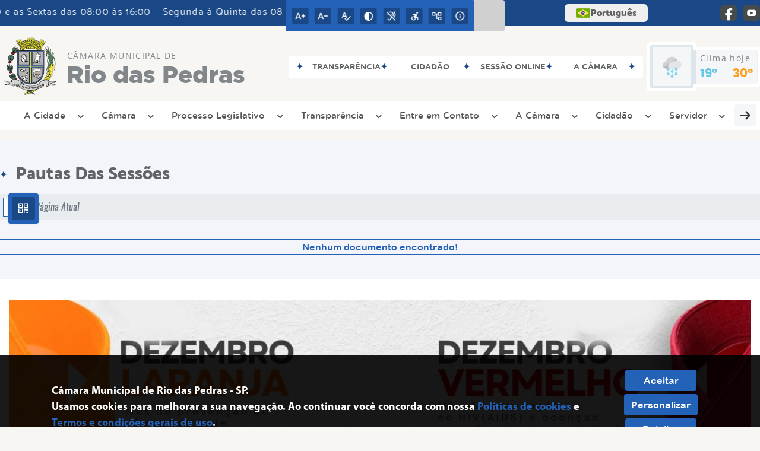

--- FILE ---
content_type: text/html; charset=UTF-8
request_url: https://www.camarariodaspedras.sp.gov.br/evento/load-calendario/
body_size: -9
content:
{"notes":[{"id":"0","note":"","date":"0000-00-00","dateFim":"0000-00-00","horarioInicio":"00:00","horarioFim":"00:00","descricao":"","color":""}],"erro":true}

--- FILE ---
content_type: text/css
request_url: https://www.camarariodaspedras.sp.gov.br/site2/js/plugins/menu/sm-clean.css
body_size: 4015
content:
.container-menu_v2 > .container-xl:hover .link_v2 {
  z-index: 99!important;
}
.sm-clean {
  background: var(--cinza-3_v2);
  width: 100%;
  overflow-y: scroll;
  height: 300px;
  display: none;
  position: absolute;
  border: 1px solid var(--preto);
  top: 58px;
}

.sm-clean a,
.sm-clean a:active,
.sm-clean a:focus,
.sm-clean a:hover {
  padding: 13px 20px;
  padding-right: 58px;
  color: var(--branco_v2);
  font-family: gotham_roundedmedium;
  font-size: 15px;
  font-weight: 700;
  line-height: 17px;
  text-decoration: none;
}

.sm-clean a.current {
  color: var(--cor-secundaria);
}

.sm-clean a.disabled {
  color: var(--cinza-2_v2);
}

.sm-clean a .sub-arrow {
  position: absolute;
  top: 50%;
  margin-top: -17px;
  left: auto;
  right: 10px;
  width: 34px;
  height: 34px;
  overflow: hidden;
  text-align: center;
  text-shadow: none;
  background: var(--branco_v2);
  border-radius: 5px;
}

.sm-clean a .sub-arrow::before {
  display: inline-block;
  content: "\f107";
  font-family: FontAwesome;
  position: relative;
  left: 0;
  top: 30%;
  transition: 0.3s ease;
  transform: rotate(0);
  line-height: 14px;
  font-size: 28px;
  color: var(--preto);
  font-weight: 700;
}

.sm-clean a.highlighted .sub-arrow::before {
  display: inline-block;
  content: "\f106";
  font-family: FontAwesome;
  position: relative;
  left: 0;
  top: 30%;
  transition: 0.3s ease;
  transform: rotate(0);
  line-height: 14px;
  font-size: 28px;
  color: var(--preto);
  font-weight: 700;
}

.sm-clean li {
  border-top: 1px solid var(--cinza-4_v2);
}

.sm-clean>li:first-child {
  border-top: 0;
}

.sm-clean ul {
  background: rgba(0, 0, 0, 0.1);
}

.sm-clean ul a,
.sm-clean ul a:active,
.sm-clean ul a:focus,
.sm-clean ul a:hover {
  border-left: 4px solid transparent;
}

.sm-clean ul ul a,
.sm-clean ul ul a:active,
.sm-clean ul ul a:focus,
.sm-clean ul ul a:hover {
  border-left: 8px solid transparent;
}

.sm-clean ul ul ul a,
.sm-clean ul ul ul a:active,
.sm-clean ul ul ul a:focus,
.sm-clean ul ul ul a:hover {
  border-left: 12px solid transparent;
}

.sm-clean ul ul ul ul a,
.sm-clean ul ul ul ul a:active,
.sm-clean ul ul ul ul a:focus,
.sm-clean ul ul ul ul a:hover {
  border-left: 16px solid transparent;
}

.sm-clean ul ul ul ul ul a,
.sm-clean ul ul ul ul ul a:active,
.sm-clean ul ul ul ul ul a:focus,
.sm-clean ul ul ul ul ul a:hover {
  border-left: 20px solid transparent;
}

.btn-menu-mobile_v2 {
  text-align: center;
  background-position: left;
  width: 100%;
  margin: 0 auto;
  display: inline-flex;
  align-items: center;
  position: relative;
  padding: 10px 0;
}

.btn-menu-mobile_v2 img {
  width: 50px;
  height: 50px;
}

.btn-menu-mobile_v2 p {
  font-size: 15px;
  color: #000;
  font-family: gotham_blackregular;
}

.btn-menu-mobile_v2 span {
  font-size: 22px;
  color: var(--cor-primaria);
  font-family: gotham_blackregular;
  line-height: 18px;
}

#toggle {
  width: 28px;
  height: 30px;
  margin: 10px auto;
  right: 15px;
  position: absolute;
  float: right;
}

#toggle div {
  width: 100%;
  height: 5px;
  background: var(--cor-primaria);
  margin: 4px auto;
  transition: all 0.3s;
  backface-visibility: hidden;
}

#toggle.on .one {
  transform: rotate(45deg) translate(5px, 5px);
}

#toggle.on .two {
  opacity: 0;
}

#toggle.on .three {
  transform: rotate(-45deg) translate(7px, -8px);
}

@media (min-width: 992px) {

  .sm-clean a,
  .sm-clean a:active,
  .sm-clean a:focus,
  .sm-clean a:hover {
    font-weight: 400;
  }

  .sm-clean ul {
    position: absolute;
    width: 12em;
    z-index: 99;
  }

  .sm-clean li {
    text-align: center;
    float: left;
  }

  .sm-clean.sm-rtl li {
    float: right;
  }

  .sm-clean ul li,
  .sm-clean.sm-rtl ul li,
  .sm-clean.sm-vertical li {
    float: none;
  }

  .sm-clean a {
    white-space: nowrap;
  }

  .sm-clean ul a,
  .sm-clean.sm-vertical a {
    white-space: normal;
  }

  .sm-nowrap li ul {
    position: absolute;
    top: -4px !important;
    margin-top: 0 !important;
    left: 11px !important;
    border-radius: 0;
  }

  .sm-nowrap li {
    border-bottom: 0 !important;
    text-align: left;
    text-transform: none !important;
    min-height: 50px;
    margin-top: 1px;
    padding: 3px 0;
    min-width: 270px;
    padding: 0!important;
  }

  .sm-nowrap li:hover {

    color: #fff;
  }

  .sm-nowrap li:hover>a {
    background: var(--cinza-2_v2) !important;
    color: var(--cinza-4_v2);
    font-family: "Catamaran SemiBold";
    font-size: 17px;
    padding: 15px 10px;
  }

  .sm-clean .sm-nowrap>li> :not(ul) a,
  .sm-clean .sm-nowrap>li>a {
    white-space: nowrap;
    background: var(--branco_v2);
    margin: 0 0 0 4px;
    color: var(--cinza-4_v2);
    font-family: "Catamaran SemiBold";
    font-size: 17px;
    display: flex;
    align-items: center;
    min-height: 50px;
    transition: all 0.3s ease;
    border-radius: 3px;
    text-wrap: wrap;
  }

  .sm-clean {
    padding: 0 10px;
    background: 0 0;
    width: auto;
    display: -webkit-box;
    display: -ms-flexbox;
    display: flex;
    height: auto;
    overflow: visible;
    border: none;
    border-radius: 0;
    position: relative;
    top: 0;
    align-items: center;
  }

  .sm-clean>li>a::before {
    content: "";
    position: absolute;
    width: 0;
    height: 4px;
    bottom: -6px;
    left: 50%;
    transform: translateX(-50%);
    background-color: var(--cor-secundaria);
    transition: width 0.3s ease;
    border-radius: 2px;
  }

  .sm-clean>li>a:hover::before {
    width: calc(85% - 46px);
  }

  .sm-clean a,
  .sm-clean a.highlighted,
  .sm-clean a:active,
  .sm-clean a:focus,
  .sm-clean a:hover {
    padding: 10px 10px;
    color: var(--preto);
  }

  .sm-clean a.current {
    color: var(--cor-secundaria);
  }

  .sm-clean a.disabled {
    color: var(--cinza-2_v2);
  }

  .sm-nowrap a .sub-arrow{
    right: 7px !important;
  }

  .sm-clean a .sub-arrow {
    top: 50%;
    margin-top: -7px;
    right: -6px;
    width: 14px;
    height: 14px;
    border-width: 4px;
    background: 0 0;
  }

  .sm-clean a .sub-arrow::before {
    color: var(--preto);
    font-size: initial;
    display: inline-block;
    content: "\f107";
    font-family: FontAwesome;
    position: relative;
    left: 0;
    top: 0;
    transition: 0.3s ease;
    transform: rotate(0);
    line-height: 14px;
  }

  .sm-clean a.highlighted .sub-arrow::before {
    color: var(--preto);
    font-size: initial;
    display: inline-block;
    content: "\f106";
    font-family: FontAwesome;
    position: relative;
    left: 0;
    top: 0;
    transition: 0.3s ease;
    transform: rotate(0);
    line-height: 14px;
  }

  .sm-clean li {
    border-top: 0;
    padding: 0 5px;
  }

  .sm-clean ul {
    border-radius: 3px;
    background: var(--branco_v2);
    border-left: 0;
    padding: 3px 6px;
    position: absolute;
    top: 50px !important;
    box-shadow: 0px 0px 10px var(--cinza-3_v2);
  }

  .sm-nowrap li::after {
    content: "";
    display: block;
    width: 4px;
    height: calc(100% - 6px);
    background: 0 0;
    position: absolute;
    top: 3px;
    left: 0;
    -ms-transition: all 0.6s ease;
    -webkit-transition: all 0.6s ease;
    transition: all 0.6s ease;
  }

  .sm-nowrap li:hover::after {
    transform: translateX(-5px);
    background: var(--cor-primaria);
  }

  .sm-clean ul a,
  .sm-clean ul a.highlighted,
  .sm-clean ul a:active,
  .sm-clean ul a:focus,
  .sm-clean ul a:hover {
    border: 0 !important;
    color: var(--preto);
  }

  .sm-clean ul a.highlighted,
  .sm-clean ul a:active,
  .sm-clean ul a:focus,
  .sm-clean ul a:hover {
    background: 0 0;
    color: var(--cinza-4_v2);
    font-family: "Catamaran SemiBold";
    font-size: 17px;
  }

  .sm-clean ul a.current {
    color: var(--cor-secundaria);
  }

  .sm-clean ul a.disabled {
    background: var(--branco_v2);
    color: var(--cinza-2_v2);
  }

  .sm-clean ul a.has-submenu {
    padding-right: 30px !important;
    background: var(--cinza-1_v2);
    color: var(--cinza-4_v2);
    font-family: "Catamaran SemiBold";
    font-size: 17px;
    padding: 10px 10px;
    border-radius: 3px;
  }

  .sm-clean ul a .sub-arrow::before {
    color: var(--preto);
    font-size: initial;
    display: inline-block;
    content: "\f105";
    font-family: FontAwesome;
    position: relative;
    left: 0;
    top: 0;
    transition: 0.3s ease;
    transform: rotate(0);
    line-height: 14px;
  }

  .sm-clean ul a.highlighted .sub-arrow::before {
    color: var(--preto);
    font-size: initial;
    display: inline-block;
    content: "\f104";
    font-family: FontAwesome;
    position: relative;
    left: 0;
    top: 0;
    transition: 0.3s ease;
    transform: rotate(0);
    line-height: 14px;
  }

  .sm-clean .scroll-down,
  .sm-clean .scroll-up {
    position: absolute;
    display: none;
    visibility: hidden;
    overflow: hidden;
    background: var(--branco_v2);
    height: 20px;
  }

  .sm-clean .scroll-down:hover,
  .sm-clean .scroll-up:hover {
    background: var(--cinza-1_v2);
  }

  .sm-clean .scroll-up:hover .scroll-up-arrow {
    border-color: transparent transparent var(--cor-secundaria) transparent;
  }

  .sm-clean .scroll-down:hover .scroll-down-arrow {
    border-color: var(--cor-secundaria) transparent transparent transparent;
  }

  .sm-clean .scroll-down-arrow,
  .sm-clean .scroll-up-arrow {
    position: absolute;
    top: 0;
    left: 50%;
    margin-left: -6px;
    width: 0;
    height: 0;
    overflow: hidden;
    border-width: 6px;
    border-style: dashed dashed solid dashed;
    border-color: transparent transparent var(--preto) transparent;
  }

  .sm-clean .scroll-down-arrow {
    top: 8px;
    border-style: solid dashed dashed dashed;
    border-color: var(--preto) transparent transparent transparent;
  }

  .sm-clean.sm-rtl a.has-submenu {
    padding-right: 12px;
    padding-left: 24px;
  }

  .sm-clean.sm-rtl a .sub-arrow {
    right: auto;
    left: 12px;
  }

  .sm-clean.sm-rtl.sm-vertical a .sub-arrow {
    right: auto;
    left: 8px;
    border-style: dashed solid dashed dashed;
    border-color: transparent var(--preto) transparent transparent;
  }

  .sm-clean.sm-rtl>li>ul::before {
    left: auto;
    right: 30px;
  }

  .sm-clean.sm-rtl>li>ul::after {
    left: auto;
    right: 31px;
  }

  .sm-clean.sm-rtl ul a .sub-arrow {
    right: auto;
    left: 8px;
    border-style: dashed solid dashed dashed;
    border-color: transparent var(--preto) transparent transparent;
  }

  .sm-clean.sm-vertical {
    padding: 10px 0;
  }

  .sm-clean.sm-vertical a.highlighted,
  .sm-clean.sm-vertical a:active,
  .sm-clean.sm-vertical a:focus,
  .sm-clean.sm-vertical a:hover {
    background: var(--branco_v2);
  }

  .sm-clean.sm-vertical a.disabled {
    background: var(--cinza-1_v2);
  }

  .sm-clean.sm-vertical a .sub-arrow {
    right: 8px;
    top: 50%;
    margin-top: -5px;
    border-width: 5px;
    border-style: dashed dashed dashed solid;
    border-color: transparent transparent transparent var(--preto);
  }

  .sm-clean.sm-vertical>li>ul::after,
  .sm-clean.sm-vertical>li>ul::before {
    display: none;
  }

  .sm-clean.sm-vertical ul a.highlighted,
  .sm-clean.sm-vertical ul a:active,
  .sm-clean.sm-vertical ul a:focus,
  .sm-clean.sm-vertical ul a:hover {
    background: var(--cinza-1_v2);
  }

  .sm-clean.sm-vertical ul a.disabled {
    background: var(--branco_v2);
  }

  .btn-menu-mobile_v2 {
    display: none;
  }
}

nav.greedy_v2 {
  display: flex;
  height: 100%;
  min-height: 49px;
  visibility: hidden;
  opacity: 0;
  transition: opacity 0.3s
}

nav.greedy_v2.ready {
  visibility: visible;
  opacity: 1;
}

nav.greedy_v2 button {
  align-self: center;
  -ms-transition: all .4s ease;
  -webkit-transition: all .4s ease;
  transition: all .4s ease;
  outline: 0;
  border: 0;
  font-size: .9rem;
  font-weight: 700;
  background: var(--branco_v2);
  color: var(--branco_v2);
  width: auto;
  transform: rotate(180deg);
}

#toggle-btn_v2,
#toggle-btn_v2 .icon_v2-seta-leia-mais {
  position: relative;
  transform: rotate(0);
  -ms-transition: all .2s ease;
  -webkit-transition: all .2s ease;
  transition: all .2s ease;
}

#toggle-btn_v2:hover {
  background: var(--cinza-3_v2);
}

#toggle-btn_v2 .rotate-seta {
  transform: rotate(90deg);
}

nav.greedy_v2 button.hidden {
  transition: none;
  border-right: 0.5rem solid #b6b6b6;
  width: 0;
  overflow: hidden;
  display: none;
}

ul.links {
  flex: 1;
}

ul.hidden-links {
  position: absolute;
  background: var(--cinza-2_v2);
  right: 0;
  top: 100%;
  z-index: 99;
  list-style: none;
  padding: 0;
  width: 100%;
  border: 22px solid transparent;
  display: flex;
  flex-direction: column;
  flex-wrap: wrap;
  gap: 0 19px;
  max-height: 410px;
  align-content: baseline;
  overflow-x: scroll;
  margin-top: 7px !important;
}

ul.hidden-links.hidden {
  display: none;
}

.titulo-menu_v2 {
  background: var(--cinza-1_v2);
  border-bottom: 1px solid var(--cor-primaria) !important;
  padding: 0 15px !important;
  display: flex !important;
  align-items: center !important;
  width: 293px;
  height: 57px;
  margin-top: 5px !important;
  border-top-left-radius: 4px !important;
  border-top-right-radius: 4px !important;
  border-bottom-left-radius: 0 !important;
  border-bottom-right-radius: 0 !important;
}

.titulo-menu_v2 .toggle-btn_v2 {
  margin-right: 35px;
}

.menu-icon_v2 {
  position: relative;
  width: 30px;
  height: 4px;
  background-color: #555;
  border-radius: 4px;
  float: left;
}

.menu-icon_v2::before {
  position: absolute;
  left: 0;
  top: -8px;
  content: "";
  display: block;
  width: 20px;
  height: 4px;
  background-color: #555;
  border-radius: 4px;
}

.menu-icon_v2::after {
  position: absolute;
  left: 0;
  top: 8px;
  content: "";
  display: block;
  width: 10px;
  height: 4px;
  background-color: #555;
  border-radius: 4px;
}

ul.hidden-links .box-shadow_v2,
ul.hidden-links li {
  width: 293px;
  min-height: 57px;
  border-bottom: 1px solid var(--cinza-3_v2);
  display: block;
  align-content: center;
  border-top-left-radius: 4px;
  border-top-right-radius: 4px;
  border-bottom-left-radius: 0 !important;
  border-bottom-right-radius: 0 !important;
  text-align: left;
  position: relative;
  margin-top: 5px !important;
}

ul.hidden-links .box-shadow_v2 a,
ul.hidden-links li a {
  color: var(--cinza-6_v2);
  font-family: "Catamaran Medium";
  font-size: 16px;
  line-height: 22px;
  padding: 0 15px;
}

.hidden-links li:hover {
  border-bottom: 1px solid var(--cor-primaria) !important;
  background: var(--cinza-1_v2);
}

.hidden-links li:hover a {
  color: var(--cor-secundaria);
}

#toggle-btn_v2 {
  width: 37px;
  height: 37px;
  display: grid;
  align-content: center;
  float: left;
  position: relative;
  border-radius: 4px;
  background: #f4f6f8;
  color: #353638;
}

#toggle-btn_v2 div {
  margin: 10px auto;
}

#toggle-btn_v2.on .one {
  transform: rotate(45deg) translate(5px, 5px);
}

#toggle-btn_v2.on .two {
  opacity: 0;
}

#toggle-btn_v2.on .three {
  transform: rotate(-45deg) translate(7px, -8px);
}

.abre-link {
  display: none;
  position: absolute;
  background: var(--branco_v2);
  z-index: 9;
  padding: 0;
  list-style: none;
  width: 100%;
  top: 57px;
}

.abre-link li {
  padding-bottom: 0 !important;
}

.btn-mostra-link:before {
  color: var(--cinza-3_v2);
  font-size: initial;
  display: inline-block;
  content: "\f107";
  font-family: FontAwesome;
  position: relative;
  left: 0;
  top: 0;
  transition: 0.3s ease;
  transform: rotate(0);
  border: 1px solid var(--cinza-3_v2);
  padding: 0 7px;
  border-radius: 50%;
  background: var(--cinza-1_v2);
  margin-left: 10px;
  cursor: pointer;
  margin-right: 5px;
}

/* .btn-mostra-link a {
  padding: 5px !important;
} */

.btn-muda{
  border-bottom: 1px solid var(--cor-primaria) !important;
  background: var(--cinza-1_v2);
}
.btn-muda:before {
  content: "\f106";
  color: var(--branco);
  border: 1px solid var(--cor-primaria);
  background: var(--cor-primaria);
}

.box-shadow>.abre-link {
  box-shadow: 1px 1px 5px var(--cinza-4_v2);
}

.abre-link a {
  color: var(--preto) !important;
  padding: 5px !important;
}

.abre-link li:hover {
  border-bottom: 1px solid var(--cor-primaria) !important;
  border-radius: 0;
}

.abre-link li:hover a {
  color: var(--cor-secundaria) !important;
}

.menu-icon {
  position: relative;
  width: 30px;
  height: 5px;
  background-color: #fff;
}

.menu-icon::before {
  position: absolute;
  left: 0;
  top: -10px;
  content: "";
  display: block;
  width: 30px;
  height: 5px;
  background-color: #fff;
  transition: transform 0.2s ease-in, top 0.2s linear 0.2s;
}

.menu-icon::after {
  position: absolute;
  left: 0;
  top: 10px;
  content: "";
  display: block;
  width: 30px;
  height: 5px;
  background-color: #fff;
  transition: transform 0.2s ease-in, top 0.2s linear 0.2s;
}

.menu-icon.menu-icon-active {
  background-color: transparent;
}

.menu-icon.menu-icon-active::before {
  transform: rotate(45deg);
  top: 0;
  transition: top 0.2s linear, transform 0.2s ease-in 0.2s;
}

.menu-icon.menu-icon-active::after {
  transform: rotate(-45deg);
  top: 0;
  transition: top 0.2s linear, transform 0.2s ease-in 0.2s;
}

.doner-active .icon_v2-seta-leia-mais {
  transform: rotate(90deg) !important;
}

.doner-active .line:nth-child(1),
nav.greedy_v2 button:focus .menu__item--doner .line:nth-child(1),
nav.greedy_v2 button:hover .menu__item--doner .line:nth-child(1) {
  transform: rotate(45deg) translate(5px, 6px);
  width: 30px !important;
}

.doner-active .line:nth-child(2),
nav.greedy_v2 button:focus .menu__item--doner .line:nth-child(2),
nav.greedy_v2 button:hover .menu__item--doner .line:nth-child(2) {
  transform: rotate(-45deg) translate(0, 0);
  width: 30px !important;
}

.doner-active .line:nth-child(3),
nav.greedy_v2 button:focus .menu__item--doner .line:nth-child(3),
nav.greedy_v2 button:hover .menu__item--doner .line:nth-child(3) {
  transform: rotate(-45deg) translate(6px, -6px);
  width: 0 !important;
  opacity: 0;
}

.search-box_v2 {
  background: var(--cinza-3_v2);
  position: relative;
  right: 0;
  height: 100%;
  max-height: 62px;
  line-height: normal;
  text-align: center;
  display: grid;
  align-content: center;
  border-radius: 4px;
  padding: 9px;
  overflow: hidden;
}

.search-box-servico_v2:focus-within,
.search-box-servico_v2:hover {
  background: var(--branco_v2);
  box-shadow: 0 0 0 2px var(--cor-secundaria);
  border-color: var(--branco_v2);
}

.busca-desktop-visivel_v2 .search-box_v2 {
  -ms-transition: all 0.4s ease;
  -webkit-transition: all 0.4s ease;
  transition: all 0.4s ease;
  border: 2px solid transparent;
}

.busca-desktop-visivel_v2:focus .search-box_v2,
.busca-desktop-visivel_v2:focus-within .search-box_v2,
.busca-desktop-visivel_v2:hover .search-box_v2 {
  box-shadow: 0 0 4px var(--cinza-6_v2);
}

.busca-desktop-visivel_v2 .search-box_v2 input[type="text"] {
  left: 0;
}

.search-box_v2 input[type="text"] {
  position: relative;
  border: none;
  outline: 0;
  height: 100%;
  text-align: center;
  background: 0 0;
  color: var(--cinza-5_v2);
  font-family: kulim_parkbold_italic;
  font-size: 15px;
  letter-spacing: normal;
  line-height: normal;
  -ms-transition: all 0.4s ease;
  -webkit-transition: all 0.4s ease;
  transition: all 0.4s ease;
}

.btn-busca_v2:focus,
.btn-busca_v2:focus-within,
.btn-busca_v2:hover {
  left: calc(100% - 4px);
  -ms-transition: all 0.3s ease;
  -webkit-transition: all 0.3s ease;
  transition: all 0.3s ease;
}

.btn-busca_v2:focus .search-box_v2 input[type="text"],
.btn-busca_v2:focus-within .search-box_v2 input[type="text"],
.btn-busca_v2:hover .search-box_v2 input[type="text"] {
  left: 0;
  transform: initial;
}

.search-box-servico_v2 input[type="text"] {
  width: calc(100% - 50px);
  border: none;
  outline: 0;
  height: 100%;
  text-align: center;
  background: 0 0;
  color: var(--branco_v2);
  font-family: kulim_parkbold_italic;
  font-size: 15px;
  letter-spacing: normal;
  line-height: normal;
}

.search-box_v2 input[type="submit"] {
  height: 33px;
  width: 33px;
  font-family: icomoon_v2;
  background-position: center;
  background-color: var(--branco_v2);
  color: var(--cinza-5_v2) !important;
  outline: 0;
  border: none;
  cursor: pointer;
  border-radius: 4px;
  position: relative;
  font-size: 10px;
}

.search-box-servico_v2 input[type="submit"] {
  height: 50px;
  width: 33px;
  font-family: icomoon_v2;
  background-position: center;
  background-color: var(--cor-primaria);
  color: var(--font-primaria_v2);
  outline: 0;
  border: none;
  cursor: pointer;
  border-radius: 4px;
  position: relative;
  font-size: 16px;
}

.search-box_v2 input {
  height: 33px !important;
}

.search-box_v2 input::placeholder {
  color: var(--cinza-5_v2);
}

.search-box_v2 input:focus::placeholder,
.search-box_v2 input:hover::placeholder,
.search-box_v2:hover,
.search-box_v2:hover input::placeholder {
  color: var(--cinza-5_v2);
}

.form-control {
  display: block;
  width: 100%;
  padding: 0.375rem 0.75rem;
  font-size: 1rem;
  line-height: 1.5;
  color: var(--cor-primaria);
  background-color: var(--branco_v2);
  background-clip: padding-box;
  border: 1px solid var(--cor-primaria);
  border-radius: 2px;
  box-shadow: none;
}

.form-control:focus {
  border: 1px solid var(--cor-secundaria);
  box-shadow: none;
}

.search-inline .form-control:focus {
  color: var(--cor-primaria);
  border-radius: 0;
  background: 0 0;
}

.search-box_v2::before {
  width: 90%;
  border-top-left-radius: 4px;
  border-bottom-left-radius: 4px;
  background: var(--cor-secundaria) !important;
  overflow: hidden;
  transition-duration: 0.1s !important;
  height: 100%;
  top: 0 !important;
  left: 0 !important;
}

.busca-desktop-visivel_v2 input[type="submit"] {
  height: 51px !important;
  width: 50px;
  right: -9px !important;
  font-size: 16px;
}

.busca-mobile_v2 input[type="submit"] {
  height: 48px !important;
  width: 48px;
}

.busca-desktop-visivel_v2 :focus .search-box_v2 input[type="text"],
.busca-desktop-visivel_v2 :focus-within .search-box_v2 input[type="text"],
.busca-desktop-visivel_v2 :hover .search-box_v2 input[type="text"],
.busca-mobile_v2:focus input[type="text"],
.busca-mobile_v2:focus-within input[type="text"],
.busca-mobile_v2:hover input[type="text"] {
  color: var(--branco_v2);
}

.search-box_v2:active:before,
.search-box_v2:focus-within:before,
.search-box_v2:focus:before,
.search-box_v2:hover:before {
  -webkit-transform: scaleX(1) translateX(0) !important;
  transform: scaleX(1) translateX(0) !important;
  background: var(--cor-secundaria) !important;
  -webkit-transition-duration: 0.3s !important;
  transition-duration: 0.3s !important;
}

.search-box-servico_v2::before {
  width: 100%;
  border-radius: 4px;
  -webkit-transform: scaleX(1);
  transform: scaleX(1);
  background: var(--cinza-1_v2) !important;
  overflow: hidden;
  -webkit-transition-duration: 0.1s !important;
  transition-duration: 0.1s !important;
}

.search-box-servico_v2:active:before,
.search-box-servico_v2:focus-within:before,
.search-box-servico_v2:focus:before,
.search-box-servico_v2:hover:before {
  -webkit-transform: scaleX(1) translateX(0) !important;
  transform: scaleX(1) translateX(0) !important;
  background: rgba(0, 0, 0, 0.07) !important;
  -webkit-transition-duration: 0.3s !important;
  transition-duration: 0.3s !important;
}

.line {
  transition: all 0.3s cubic-bezier(0.175, 0.885, 0.32, 1.275);
}

.line {
  margin: 4px auto;
  height: 4px;
  width: 33px;
  border-radius: 4px;
  margin-right: 0;
}

.menu__item--doner {
  flex-direction: column;
}

/* Tira a setinha */
.hidden-links .btn-mostra-link::before {
    display: none !important;
}

/* Coloca cor de fundo nos links com submenu */
.hidden-links .grupo-menu {
    background-color: var(--cinza-3_v2);
    border-left: 1px solid var(--cor-secundaria);
    border-top: 1px solid var(--cor-secundaria);
}

/* Coloca cor de fundo nos sublinks */
.hidden-links .sub-link {
    background-color: #e0dfdd;
    border-left: 1px solid var(--cor-secundaria);
}